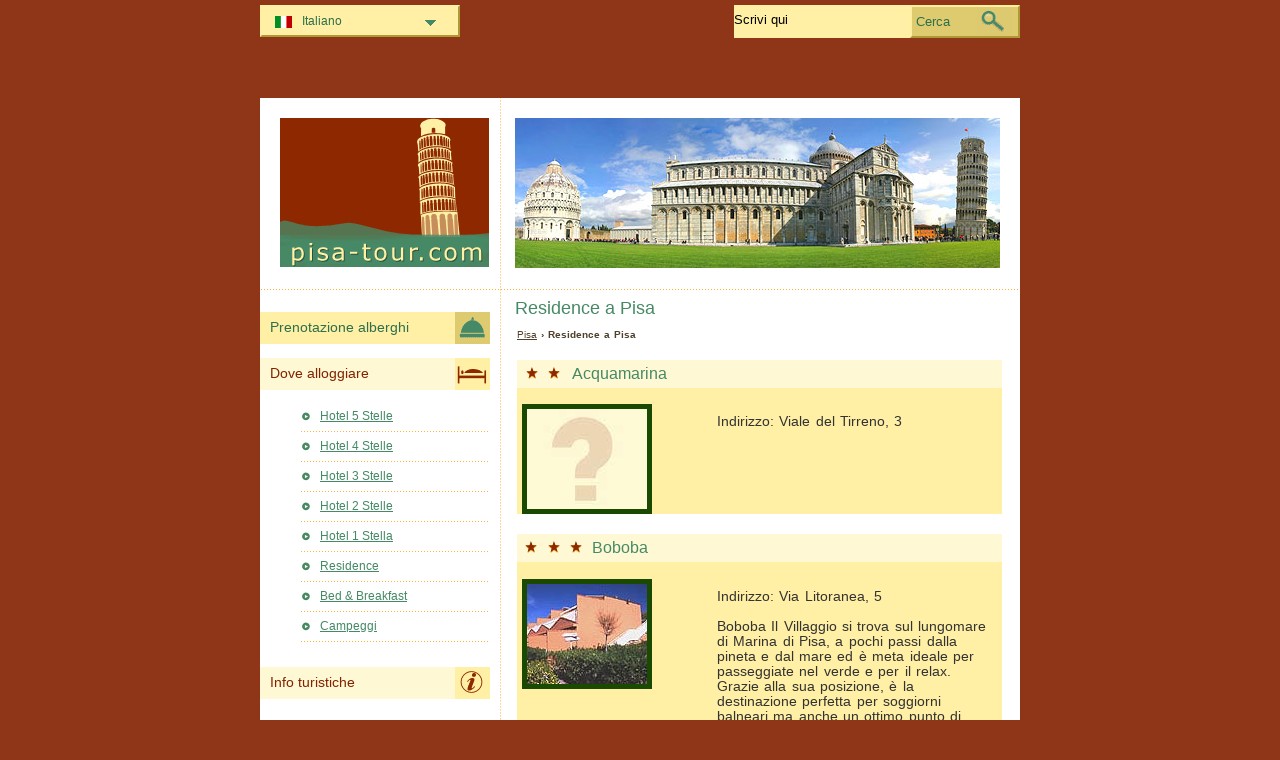

--- FILE ---
content_type: text/html; charset=utf-8
request_url: https://www.pisa-tour.com/residence-pisa/residence.html
body_size: 4731
content:
<!DOCTYPE html PUBLIC "-//W3C//DTD XHTML 1.0 Transitional//EN" "http://www.w3.org/TR/xhtml1/DTD/xhtml1-transitional.dtd">
<html xmlns="http://www.w3.org/1999/xhtml" xml:lang="it" lang="it">
<head>
	<meta http-equiv="Content-Type" content="text/html;charset=utf-8" />
	<title>Residence  a Pisa</title>
	<base href="https://www.pisa-tour.com" />
	<meta name="description" content="Residence  a Pisa" />
	<meta name="keywords" content="residence,pisa,acquamarina,boboba,continental resort,cosmopolitan golf,domus,isola verde,l incanto di" />
	<link href="https://www.pisa-tour.com/residence-pisa/residence.html" rel="canonical" />
	<link rel="shortcut icon" href="/favicon.ico" type="image/x-icon" />
	<link type="text/css" rel="stylesheet" href="/min/?b=css&amp;f=styles.css,styles_new.css,filters.css,igallery.css" />
	 
</head>

<body>
    <div id="container">
        <div id="header">
            <h1 id="hAccommodation">Residence  a Pisa</h1> 
            <div id="logo">
                <img src="img/pisa.png" alt="Pisa" />
            </div>
        </div>
        <div id="adw_accommodation">    
    <p id="breadcrumb">
                            <a href="/" title="Pisa">Pisa</a> &#8250;
                                    
                            Residence  a Pisa                
            <div class="details">
            <h2 class="s2"><a href="/residence-pisa/residence-acquamarina.html" title="Residence Acquamarina Pisa" rel="nofollow">Acquamarina</a></h2>
            <img src="./img/residence/residence_acquamarina.jpg" alt="Residence Acquamarina Pisa" />
			<p class="continut">Indirizzo: Viale del Tirreno, 3 <br /><br /></p>
        </div>
    	        <div class="details">
            <h2 class="s3"><a href="/residence-pisa/residence-boboba.html" title="Residence Boboba Pisa" rel="nofollow">Boboba</a></h2>
            <img src="./img/residence/residence_boboba.jpg" alt="Residence Boboba Pisa" />
			<p class="continut">Indirizzo: Via Litoranea, 5<br /><br />Boboba Il Villaggio si trova sul lungomare di Marina di Pisa, a pochi passi dalla pineta e dal mare ed &#232; meta ideale per passeggiate nel verde e per il relax. Grazie alla sua posizione, &#232; la destinazione perfetta per soggiorni balneari ma anche un ottimo punto di partenza per escursioni verso le localit&#224; pi&#249;...</p>
        </div>
    	        <div class="details">
            <h2 class="s2"><a href="/residence-pisa/residence-continental-resort.html" title="Residence Continental Resort Pisa" rel="nofollow">Continental Resort</a></h2>
            <img src="./img/residence/residence_continental_resort.jpg" alt="Residence Continental Resort Pisa" />
			<p class="continut">Indirizzo: Viale del Tirreno, 22<br /><br />Il Continental Resort, APERTO TUTTO L&#39;ANNO, ubicato a fianco del Grand Hotel Continental, &#232; una doppia struttura a 2 piani, costituita da 50 appartamenti comodi e ben arredati, circondati da ampi spazi verdi. La felice posizione della struttura, che si trova nel centro di Tirrenia e che si affaccia sul mare e sulla grande spiaggia...</p>
        </div>
    	        <div class="details">
            <h2 class="s2"><a href="/residence-pisa/residence-cosmopolitan-golf.html" title="Residence Cosmopolitan Golf Pisa" rel="nofollow">Cosmopolitan Golf</a></h2>
            <img src="./img/residence/residence_cosmopolitan_golf.jpg" alt="Residence Cosmopolitan Golf Pisa" />
			<p class="continut">Indirizzo: Viale Pisorno 60<br /><br />Il percorso del Cosmopolitan Golf & Country Club si snoda su 18 buche di 6.291 Metri, par 72, in un%uFFFDarea modellata nel pi&#249; rigoroso rispetto della natura, in alcuni tratti sabbiosa, nella quale il vento, la sabbia e l%uFFFDacqua formano una combinazione che rende il percorso tecnicamente interessante. Il campo occupa una superficie di 70...</p>
        </div>
    	        <div class="details">
            <h2 class="s2"><a href="/residence-pisa/residence-domus.html" title="Residence Domus Pisa" rel="nofollow">Domus</a></h2>
            <img src="./img/residence/residence_domus.jpg" alt="Residence Domus Pisa" />
			<p class="continut">Indirizzo: Via La Tinta, 13<br /><br />In pieno centro storico, a pochi passi dal Lungarno Galilei, il Residence Domus &#232; situato in una posizione strategica da cui &#232; possibile raggiungere a piedi la Piazza del Duomo, la Stazione Ferroviaria, il Palazzo dei Congressi e il cuore dell&#39;Ateneo pisano. </p>
        </div>
    	        <div class="details">
            <h2 class="s3"><a href="/residence-pisa/residence-isola-verde.html" title="Residence Isola Verde Pisa" rel="nofollow">Isola Verde</a></h2>
            <img src="./img/residence/residence_isola_verde.jpg" alt="Residence Isola Verde Pisa" />
			<p class="continut">Indirizzo: Via Bargagna 44<br /><br />Nel cuore del centro commerciale di Pisanova, a due passi dall&#39;Ospedale Cisanello, dal Palazzo dei Congressi, dal C.N.R. e vicino al centro storico, il Residence Isolaverde offre la comodit&#224; di essere facilmente raggiungibile dall&#39;aeroporto, dalla stazione ferroviaria e dagli svincoli autostradali. Questo &#232; un motivo fondamentale per preferire Pisa, ed in particolar modo il Residence...</p>
        </div>
    	        <div class="details">
            <h2 class="s3"><a href="/residence-pisa/residence-boccadarno.html" title="Residence L Incanto di Boccadarno Pisa" rel="nofollow">L Incanto di Boccadarno</a></h2>
            <img src="./img/residence/residence_boccadarno.jpg" alt="Residence L Incanto di Boccadarno Pisa" />
			<p class="continut">Indirizzo: Via Francesco Barbolani<br /><br />A tutt’oggi &#232; un luogo ideale per trascorrere una tranquilla vacanza, immersi nel verde o lungo i 10 km di spiagge attrezzate, il tutto nel gradevole comfort degli Hotels di prestigio e nel piacevole gusto della tipica cucina. Oltre agli accoglienti locali per trascorrere piacevoli serate in compagnia, il Litorale offre la possibilit&#224; di escursioni...</p>
        </div>
    	        <div class="details">
            <h2 class="s2"><a href="/residence-pisa/residence-orchidea-marina.html" title="Residence Orchidea Marina Pisa" rel="nofollow">Orchidea Marina</a></h2>
            <img src="./img/residence/residence_orchidea_marina.jpg" alt="Residence Orchidea Marina Pisa" />
			<p class="continut">Indirizzo: Viale del Tirreno, 283<br /><br />Il Residence Turistico Alberghiero ORCHIDEA MARINA &#232; nato nel favoloso scenario di Tirrenia, ridente cittadina del Litorale Pisano, all&#39;interno del Parco Naturale di San Rossore ­ Migliarino ­ Massaciuccoli. Il sole, il mare, le spiagge e la natura sono gli ingredienti principali di questo territorio dal clima tipicamente mediterraneo.
</p>
        </div>
    	        <div class="details">
            <h2 class="s3"><a href="/residence-pisa/residence-principi-di-piemonte.html" title="Residence Principi di Piemonte Pisa" rel="nofollow">Principi di Piemonte</a></h2>
            <img src="./img/residence/residence_principi_di_piemonte.jpg" alt="Residence Principi di Piemonte Pisa" />
			<p class="continut">Indirizzo: Via del Tirreno, 74, 56128 Pisa<br /><br /></p>
        </div>
    	        <div class="details">
            <h2 class="s3"><a href="/residence-pisa/residence-relais-sassetti.html" title="Residence Relais Sassetti Pisa" rel="nofollow">Relais Sassetti</a></h2>
            <img src="./img/residence/residence_relais_sassetti.jpg" alt="Residence Relais Sassetti Pisa" />
			<p class="continut">Indirizzo: Via San Francesco 69,<br /><br />I Sassetti erano una famiglia di Firenze che gi&#224; nel %uFFFDdugento%uFFFD avevano ricoperto cariche pubbliche nel Comune, ma la famiglia ha toccato il massimo splendore e notoriet&#224; nel &#39;400 alla corte dei Medici dove Francesco di Tommaso Sassetti ricopr&#236; per ben quaranta anni la carica di &#34;General Manager&#34; del Banco Mediceo. Nel 1560 la famiglia...</p>
        </div>
    	        <div class="details">
            <h2 class="s3"><a href="/residence-pisa/residence-resort-regina-del-mare.html" title="Residence Resort Regina del Mare Pisa" rel="nofollow">Resort Regina del Mare</a></h2>
            <img src="./img/residence/residence_resort_regina_del_mare.jpg" alt="Residence Resort Regina del Mare Pisa" />
			<p class="continut">Indirizzo: Viale del Tirreno, 82<br /><br />Il Residence Meloria si affaccia direttamente sul mare, all&#39; interno del complesso Regina del Mare che rappresenta la ristrutturazione ed il recupero di un Complesso monumentale risalente agli anni &#39;30 in localit&#224; Calambrone posto tra la pineta e la spiaggia di sabbia fine, a pochi chilometri da Tirrenia e in posizione ideale per raggiungere le...</p>
        </div>
    	        <div class="details">
            <h2 class="s4"><a href="/residence-pisa/residence-san-rossore.html" title="Residence San Rossore Pisa" rel="nofollow">San Rossore</a></h2>
            <img src="./img/residence/residence_san_rossore.jpg" alt="Residence San Rossore Pisa" />
			<p class="continut">Indirizzo: Via del Capannone, 4<br /><br />A due passi dalla celebre Piazza dei Miracoli e dal Parco Naturale di San Rossore, il Residence &#232; immerso nella quiete e nel verde della vegetazione mediterranea. Le abitazioni, in ville autonome, ampie, luminose e dotate di ogni confort, sono disposte a corte intorno ad un grande e rigoglioso giardino. Chiudono il cerchio una meravigliosa...</p>
        </div>
    	<ul id="pagination">
    <li>Pagine 2: </li>
    
    
    
                <li><strong>1</strong></li>
                    <li><a href="/residence-pisa/residence-p2.html" title="Residence  a Pisa - Pagina 2">2</a></li>
        
    
            <li><a href="/residence-pisa/residence-p2.html" title="Residence  a Pisa - Avanti">&gt;</a></li>
    
    </ul></div><!--/content-->
<div id="nav">
<h3 id="hbookingMenu">Prenotazione alberghi</h3>
	
            <h3 id="hAccommodationMenu">Dove alloggiare</h3>
        <ul id="accommodationMenu">
                                    <li><a href="/hotel-pisa/hotel-5-stelle.html" title="Hotel 5 Stelle Pisa">Hotel 5 Stelle</a></li>
                            <li><a href="/hotel-pisa/hotel-4-stelle.html" title="Hotel 4 Stelle Pisa">Hotel 4 Stelle</a></li>
                            <li><a href="/hotel-pisa/hotel-3-stelle.html" title="Hotel 3 Stelle Pisa">Hotel 3 Stelle</a></li>
                            <li><a href="/hotel-pisa/hotel-2-stelle.html" title="Hotel 2 Stelle Pisa">Hotel 2 Stelle</a></li>
                            <li><a href="/hotel-pisa/hotel-1-stella.html" title="Hotel 1 Stella Pisa">Hotel 1 Stella</a></li>
                                        <li><a href="/residence-pisa/residence.html" title="Residence  a Pisa">Residence</a></li>
                            <li><a href="/bed-breakfast-pisa/bed-and-breakfast.html" title="Bed &amp; Breakfast  a Pisa">Bed &amp; Breakfast</a></li>
                                    <li><a href="/campeggi-pisa/campeggi.html" title="Campeggi  a Pisa">Campeggi</a></li>
                </ul>
                <h3 id="hInfoMenu">Info turistiche</h3>
        <ul id="infoMenu">
             
                            <li><a href="uffici-informazioni-turistiche-pisa.html" title="Uffici informazioni turistiche Pisa">Uffici informazioni turistiche Pisa</a></li>
                            <li><a href="mappa-pisa.html" title="Mappa Pisa">Mappa Pisa</a></li>
                            <li><a href="meteo-pisa.html" title="Meteo Pisa">Meteo Pisa</a></li>
                            <li><a href="aeroporto-pisa.html" title="Aeroporto di Pisa">Aeroporto di Pisa</a></li>
                            <li><a href="vacanze-mare-pisa.html" title="Vacanze al mare vicino Pisa">Vacanze al mare vicino Pisa</a></li>
                    
                            <li><a href="foto-pisa.html" title="Foto Pisa">Foto Pisa</a></li>
                </ul>
    
            <h3 id="hAttractionsMenu">Luoghi di interesse</h3>
        <ul id="attractionsMenu">
                            <li><a href="luoghi-di-interesse-pisa/piazza-duomo.html" title="Piazza del Duomo">Piazza del Duomo</a></li>
                            <li><a href="luoghi-di-interesse-pisa/musei.html" title="Musei">Musei</a></li>
                            <li><a href="luoghi-di-interesse-pisa/chiese.html" title="Chiese">Chiese</a></li>
                            <li><a href="luoghi-di-interesse-pisa/edifici-storici.html" title="Edifici e palazzi storici">Edifici e palazzi storici</a></li>
                    </ul>
    

            <h3 id="hLeisureMenu">Divertimento</h3>
        <ul id="leisureMenu">
            <li><a href="/disco-club-pisa/disco-club.html" title="Disco &amp; Club">Disco &amp; Club</a></li>
        </ul>
    

	        <h3 id="hFoodDrinkMenu">A tavola</h3>
        <ul id="foodDrinkMenu">
                        	<li><a href="ristoranti-pisa/ristoranti.html" title="Ristoranti">Ristoranti</a></li>
                        	<li><a href="pizzerie-pisa/pizzerie.html" title="Pizzerie">Pizzerie</a></li>
                        	<li><a href="bar-pisa/bar.html" title="Bar">Bar</a></li>
                    </ul>
    
</div><!--end nav-->    <script id='rc-connect' data-container='rc-connect-container' data-preflang='it' data-template='universal' data-enable-return-checkbox='true' data-target='parent' data-rcid='worldtourism_ro_rc' data-hide-modules='why,manage,hero' data-form-hollow='false' data-box-shadow='false' data-button-radius='8' data-button-size='large'></script>
    <div id="footer">
        <ul>
            <li>
			Pisa Tour 2026 &copy; 
			<a href="/mappa-del-sito.html" title="Mappa del sito" >Mappa del sito</a>
        	<a href="/contatti.html" title="Contatti" >Contatti</a>	
			<a href="/termini-di-utilizzo.html" title="Termini di utilizzo" >Termini di utilizzo</a>
			<a href="/privacy.html" title="Privacy">Privacy</a>
			</li>

        </ul>
    </div>
</div>
<div id="toplinkscontainer">
	<div id="toplinks">
	<ul id="lang_btn"><li id="lang"><a class="orderBy" href="/" title="Pisa" hreflang="it" id="IT">Italiano<!--[if gte IE 7]><!--></a><!--<![endif]-->
	<!--[if lte IE 6]><table><tr><td><![endif]--><ul><li><a href="/en/" title="Pisa" hreflang="en" id="EN">English</a></li><li><a href="/de/" title="Pisa" hreflang="de" id="DE">Deutsch</a></li><li><a href="/fr/" title="Pise" hreflang="fr" id="FR">Fran&#231;ais</a></li><li><a href="/es/" title="Pisa" hreflang="es" id="ES">Español</a></li><li><a href="/pt/" title="Pisa" hreflang="pt" id="PT">Português</a></li><li><a href="/ru/" title="Пиза" hreflang="ru" id="RU">Русский</a></li><li><a href="/ro/" title="Pisa" hreflang="ro" id="RO">Romana</a></li><li><a href="/hu/" title="Pisa" hreflang="hu" id="HU">Magyar</a></li></ul></li><!--[if lte IE 6]></td></tr></table></a><![endif]-->    </ul>

    <form action="/cerca.html" method="post">
        <p><input type="text" name="search" id="search" value="Scrivi qui"/>
        <button type="submit">Cerca</button></p>
    </form>

    </div>
</div>

<script type="text/javascript" src="/min/?b=js&amp;f=lang/it.lang.js,common.js"></script>


<script type="text/javascript">
  var _paq = _paq || [];
  _paq.push(["trackPageView"]);
  _paq.push(["enableLinkTracking"]);

  (function() {
    var u=(("https:" == document.location.protocol) ? "https" : "http") + "://www.europa-tourism.com/piwik/";
    _paq.push(["setTrackerUrl", u+"piwik.php"]);
    _paq.push(["setSiteId", "34"]);
    var d=document, g=d.createElement("script"), s=d.getElementsByTagName("script")[0]; g.type="text/javascript";
    g.defer=true; g.async=true; g.src=u+"piwik.js"; s.parentNode.insertBefore(g,s);
  })();
</script>
<script defer src="https://static.cloudflareinsights.com/beacon.min.js/vcd15cbe7772f49c399c6a5babf22c1241717689176015" integrity="sha512-ZpsOmlRQV6y907TI0dKBHq9Md29nnaEIPlkf84rnaERnq6zvWvPUqr2ft8M1aS28oN72PdrCzSjY4U6VaAw1EQ==" data-cf-beacon='{"version":"2024.11.0","token":"90a16c9f3cbc40c1b392240ea0f83d10","r":1,"server_timing":{"name":{"cfCacheStatus":true,"cfEdge":true,"cfExtPri":true,"cfL4":true,"cfOrigin":true,"cfSpeedBrain":true},"location_startswith":null}}' crossorigin="anonymous"></script>
</body>
</html>